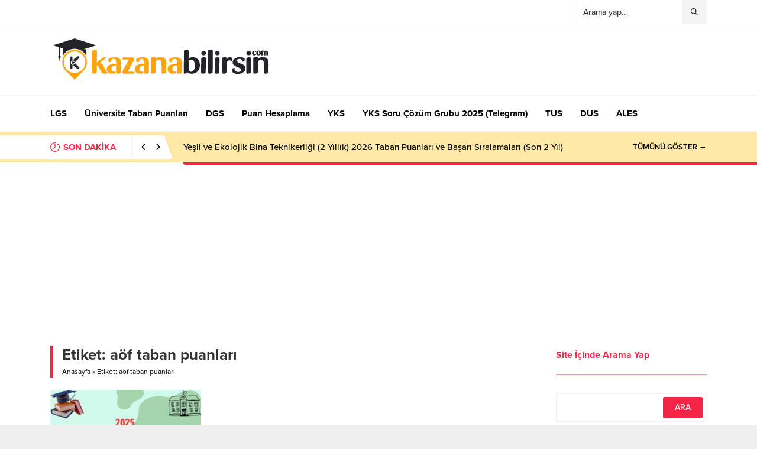

--- FILE ---
content_type: text/html; charset=utf-8
request_url: https://www.google.com/recaptcha/api2/aframe
body_size: 265
content:
<!DOCTYPE HTML><html><head><meta http-equiv="content-type" content="text/html; charset=UTF-8"></head><body><script nonce="YdlSPpV9MI13NsTda_5mcw">/** Anti-fraud and anti-abuse applications only. See google.com/recaptcha */ try{var clients={'sodar':'https://pagead2.googlesyndication.com/pagead/sodar?'};window.addEventListener("message",function(a){try{if(a.source===window.parent){var b=JSON.parse(a.data);var c=clients[b['id']];if(c){var d=document.createElement('img');d.src=c+b['params']+'&rc='+(localStorage.getItem("rc::a")?sessionStorage.getItem("rc::b"):"");window.document.body.appendChild(d);sessionStorage.setItem("rc::e",parseInt(sessionStorage.getItem("rc::e")||0)+1);localStorage.setItem("rc::h",'1768973125650');}}}catch(b){}});window.parent.postMessage("_grecaptcha_ready", "*");}catch(b){}</script></body></html>